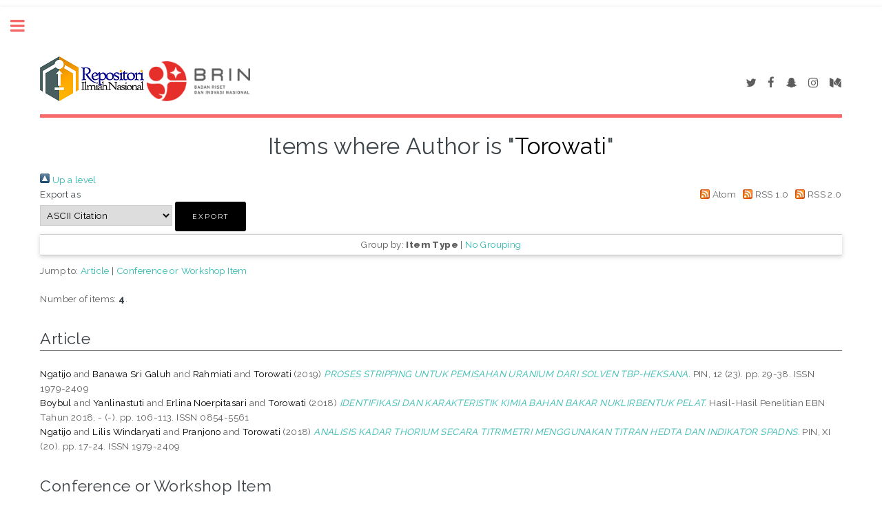

--- FILE ---
content_type: text/html; charset=utf-8
request_url: https://karya.brin.go.id/view/creators/=3ATorowati=3A=3A.html
body_size: 12868
content:
<!DOCTYPE html PUBLIC "-//W3C//DTD XHTML 1.0 Transitional//EN" "http://www.w3.org/TR/xhtml1/DTD/xhtml1-transitional.dtd">
<html xmlns="http://www.w3.org/1999/xhtml">
	<head>
		<meta http-equiv="X-UA-Compatible" content="IE=edge" />
		<title>Items where Author is "Torowati" - Repositori Karya</title>
		<link rel="icon" href="/apw_template/images/favicon.png" type="image/x-icon" />
		<link rel="shortcut icon" href="/apw_template/images/favicon.png" type="image/x-icon" />
		<link rel="Top" href="https://karya.brin.go.id/" />
    <link rel="Sword" href="https://karya.brin.go.id/sword-app/servicedocument" />
    <link rel="SwordDeposit" href="https://karya.brin.go.id/id/contents" />
    <link rel="Search" type="text/html" href="https://karya.brin.go.id/cgi/search" />
    <link rel="Search" type="application/opensearchdescription+xml" href="https://karya.brin.go.id/cgi/opensearchdescription" title="Repositori Karya" />
    <script type="text/javascript">
// <![CDATA[
var eprints_http_root = "https://karya.brin.go.id";
var eprints_http_cgiroot = "https://karya.brin.go.id/cgi";
var eprints_oai_archive_id = "karya.brin.go.id";
var eprints_logged_in = false;
var eprints_logged_in_userid = 0; 
var eprints_logged_in_username = ""; 
var eprints_logged_in_usertype = ""; 
// ]]></script>
    <style type="text/css">.ep_logged_in { display: none }</style>
    <link rel="stylesheet" type="text/css" href="/style/auto-3.4.3.css" />
    <script type="text/javascript" src="/javascript/auto-3.4.3.js">
//padder
</script>
    <!--[if lte IE 6]>
        <link rel="stylesheet" type="text/css" href="/style/ie6.css" />
   <![endif]-->
    <meta name="Generator" content="EPrints 3.4.3" />
    <meta http-equiv="Content-Type" content="text/html; charset=UTF-8" />
    <meta http-equiv="Content-Language" content="en" />
    
		
		<meta charset="utf-8" />
		<meta name="viewport" content="width=device-width, initial-scale=1,maximum-scale=1, user-scalable=no" />
		
		<link rel="stylesheet" href="/apw_template/styles/font-awesome.min.css" />
		<link rel="stylesheet" href="//fonts.googleapis.com/css?family=Open+Sans:400,600,400italic,600italic" />
		<link rel="stylesheet" href="//fonts.googleapis.com/css?family=Montserrat:400,800" />
		<link rel="stylesheet" href="//fonts.googleapis.com/css?family=Raleway:400,800,900" />
		<script src="//ajax.googleapis.com/ajax/libs/jquery/1.12.4/jquery.min.js">// <!-- No script --></script>
		<link rel="stylesheet" href="/apw_template/styles/base.css" />
		<link rel="stylesheet" href="/apw_template/styles/site.css" />			
		<link rel="stylesheet" href="/apw_template/styles/apw_main.css" />
		
		<script>
          
        
 
		// Give $ back to prototype.js; create new alias to jQuery.
		jQuery.noConflict();
 
		jQuery(document).ready(function( $ ) {
		
			//Clones the EP menu to the top menu. 
			$('#main_page .ep_tm_key_tools').clone().appendTo('#login_status');
			//Then remove the old class, and add the navbar classes to make it fit in. 
			$('header .ep_tm_key_tools').removeClass('ep_tm_key_tools').addClass('nav navbar-nav navbar-right').attr('id','ep_menu_top');
			// remove the first part of the menu if you are already signed in (as the span buggers up the nice navbar menu)
			$('header #ep_menu_top li:first-child').has("span").remove();
			

			//left hand side menu. Adds the id, then the needed classes for bootstrap to style the menu 
			$('#main_page .ep_tm_key_tools').removeClass('ep_tm_key_tools').attr('id','ep_menu').addClass('hidden-xs');
			$('#main_page ul#ep_menu ').addClass('list-group');
			$('#main_page ul#ep_menu li').addClass('list-group-item');
			//$('#main_page ul#ep_menu li:first-child:contains("Logged")').addClass('active');
			$('#main_page ul#ep_menu li:first-child:contains("Logged")').closest('.list-group-item').addClass('active');
			$('#main_page ul#ep_menu li:first-child span a').addClass('list-group-item-text');

			// If the user isn't logged in, style it a little
			//$('#main_page ul#ep_menu li:first-child a[href$="cgi/users/home"]').addClass('list-group-item-heading');
			var log_in_btn = $('#main_page ul#ep_menu li:first-child a[href$="cgi/users/home"]');
			var admin_btn = $('#main_page ul#ep_menu li a[href$="cgi/users/home?screen=Admin"]');
			//log_in_btn.addClass('btn btn-primary');
			//admin_btn.addClass('btn btn-default');
			log_in_btn.closest('li').addClass('active');
			//admin_btn.closest('li').removeClass('list-group-item');
			//log_in_btn.closest('ul').removeClass('list-group').addClass('list-unstyled');
				
		});
		</script>
	</head>
<body>

	
	<!-- Wrapper -->
	<div id="wrapper">

		<!-- Main -->
		<div id="main">
			<div class="inner">

				<header id="header">
					<!-- Untuk mengganti logo, letakkan file logo di archives/archives_id/cfg/static/images/ dengan ukuran maksimal 449x70 pixel -->
					<div><a href="https://karya.brin.go.id" class="logo"><img src="/images/logo_rin2.png" alt="Logo RIN" title="Logo RIN" /></a>
					<a href="https://karya.brin.go.id" class="logo"><img src="/images/logo.png" alt="Logo BRIN" title="Logo BRIN" style="width: 150px;" /></a>
                  </div>
					<ul class="icons">
						<li><a href="#" class="icon fa-twitter"><span class="label">Twitter</span></a></li>
						<li><a href="#" class="icon fa-facebook"><span class="label">Facebook</span></a></li>
						<li><a href="#" class="icon fa-snapchat-ghost"><span class="label">Snapchat</span></a></li>
						<li><a href="#" class="icon fa-instagram"><span class="label">Instagram</span></a></li>
						<li><a href="#" class="icon fa-medium"><span class="label">Medium</span></a></li>
					</ul>
				</header>
				
				<h1 class="ep_tm_pagetitle">
				  Items where Author is "<span class="person_name">Torowati</span>"
				</h1>
				<div class="no_link_decor"><a href="./"><img src="/style/images/multi_up.png" alt="[up]" border="0" /> Up a level</a></div><form method="get" accept-charset="utf-8" action="/cgi/exportview">
<div>
  <div class="ep_export_bar">
    <div><label for="export-format">Export as</label> <select name="format" id="export-format"><option value="Text">ASCII Citation</option><option value="DC">Dublin Core</option><option value="XML">EP3 XML</option><option value="EndNote">EndNote</option><option value="HTML">HTML Citation</option><option value="JSON">JSON</option><option value="METS">METS</option><option value="CSV">Multiline CSV</option><option value="Ids">Object IDs</option><option value="ContextObject">OpenURL ContextObject</option><option value="RDFNT">RDF+N-Triples</option><option value="RDFN3">RDF+N3</option><option value="RDFXML">RDF+XML</option><option value="Refer">Refer</option><option value="RIS">Reference Manager</option></select><input value="Export" name="_action_export_redir" type="submit" class="ep_form_action_button" role="button" /><input name="view" id="view" value="creators" type="hidden" /><input name="values" id="values" value="=3ATorowati=3A=3A" type="hidden" /></div>
    <div> <span class="ep_search_feed"><a href="/cgi/exportview/creators/=3ATorowati=3A=3A/Atom/=3ATorowati=3A=3A.xml"><img src="/style/images/feed-icon-14x14.png" alt="[Atom feed]" border="0" /> Atom</a></span> <span class="ep_search_feed"><a href="/cgi/exportview/creators/=3ATorowati=3A=3A/RSS/=3ATorowati=3A=3A.rss"><img src="/style/images/feed-icon-14x14.png" alt="[RSS feed]" border="0" /> RSS 1.0</a></span> <span class="ep_search_feed"><a href="/cgi/exportview/creators/=3ATorowati=3A=3A/RSS2/=3ATorowati=3A=3A.xml"><img src="/style/images/feed-icon-14x14.png" alt="[RSS2 feed]" border="0" /> RSS 2.0</a></span></div>
  </div>
  <div>
    <span>
      
    </span>
  </div>
</div>

</form><div class="ep_view_page ep_view_page_view_creators"><div class="ep_view_group_by">Group by: <span class="ep_view_group_by_current">Item Type</span> | <a href="=3ATorowati=3A=3A.default.html">No Grouping</a></div><div class="ep_view_jump ep_view_creators_type_jump"><div class="ep_view_jump_to">Jump to: <a href="#group_article">Article</a> | <a href="#group_conference=5Fitem">Conference or Workshop Item</a></div></div><div class="ep_view_blurb">Number of items: <strong>4</strong>.</div><a name="group_article"></a><h2>Article</h2><p>


    <span class="person_name">Ngatijo</span> and <span class="person_name">Banawa Sri Galuh</span> and <span class="person_name">Rahmiati</span> and <span class="person_name">Torowati</span>
  

(2019)

<a href="https://karya.brin.go.id/id/eprint/10016/"><em>PROSES STRIPPING UNTUK PEMISAHAN URANIUM DARI SOLVEN TBP-HEKSANA.</em></a>


    PIN, 12 (23).
     pp. 29-38.
     ISSN 1979-2409
  


  


</p><p>


    <span class="person_name">Boybul</span> and <span class="person_name">Yanlinastuti</span> and <span class="person_name">Erlina Noerpitasari</span> and <span class="person_name">Torowati</span>
  

(2018)

<a href="https://karya.brin.go.id/id/eprint/9329/"><em>IDENTIFIKASI DAN KARAKTERISTIK KIMIA BAHAN BAKAR NUKLIRBENTUK PELAT.</em></a>


    Hasil-Hasil Penelitian EBN Tahun 2018, - (-).
     pp. 106-113.
     ISSN 0854-5561
  


  


</p><p>


    <span class="person_name">Ngatijo</span> and <span class="person_name">Lilis Windaryati</span> and <span class="person_name">Pranjono</span> and <span class="person_name">Torowati</span>
  

(2018)

<a href="https://karya.brin.go.id/id/eprint/4535/"><em>ANALISIS KADAR THORIUM SECARA TITRIMETRI MENGGUNAKAN TITRAN HEDTA DAN INDIKATOR SPADNS.</em></a>


    PIN, XI (20).
     pp. 17-24.
     ISSN 1979-2409
  


  


</p><a name="group_conference=5Fitem"></a><h2>Conference or Workshop Item</h2><p>


    <span class="person_name">Torowati</span>
  

(2010)

<a href="https://karya.brin.go.id/id/eprint/19493/"><em>Pengendapan uranium di dalam larutan limbah radioaktif cair menggunakan amonium hidroksida.</em></a>


    In: Prosiding Seminar Nasional Teknologi dan Aplikasi Reaktor Nuklir Tahun 2010, 23 Nov 2010, Serpong.
  


  


</p><div class="ep_view_timestamp">This list was generated on <strong>Sat Jan 17 10:05:15 2026 WIB</strong>.</div></div>

			</div>
		</div>

		<!-- Sidebar -->
		<div id="sidebar">
			<div class="inner">

				<section id="part_top" class="alt">
					<div class="search-box">
					  <div class="container-4">
						<form method="get" accept-charset="utf-8" action="https://karya.brin.go.id/cgi/search">
							<input type="search" name="q" id="search" placeholder="Insert keyword here..." />
							<button class="icon" value="Search" type="submit" name="_action_search"><i class="fa fa-search"></i></button>
							<input type="hidden" name="_action_search" value="Search" />
							<input type="hidden" name="_order" value="bytitle" />
							<input type="hidden" name="basic_srchtype" value="ALL" />
							<input type="hidden" name="_satisfyall" value="ALL" />
						</form>
					  </div>
					</div>
				</section>

				<!-- Menu -->
					<header class="major" style="margin-top: -20px;">
						<div style="text-transform: uppercase; font-size: 14px; font-weight: 700;letter-spacing: 0.35em;">USER MENU</div>
					</header>
					
					<div id="main_page">
						<ul class="ep_tm_key_tools" id="ep_tm_menu_tools" role="toolbar"><li><a href="/cgi/users/home">Login</a></li><li><a href="/cgi/register">Create Account</a></li></ul>
					</div>
						
					<nav id="menu">
						<ul>
							<li><a href="https://karya.brin.go.id">home</a></li>
							<li><a href="https://karya.brin.go.id/information.html">about</a></li>
							<li>
								<span class="opener">Browse</span>
								<ul>
									<li><a href="https://karya.brin.go.id/view/year/">browse by years</a></li>
									<li><a href="https://karya.brin.go.id/view/subjects/">browse by subjects</a></li>
									<li><a href="https://karya.brin.go.id/view/divisions/">browse by divisions</a></li>
									<li><a href="https://karya.brin.go.id/view/creators/">browse by authors</a></li>
								</ul>
							</li>
							<li><a href="https://karya.brin.go.id/help/index.html">Help</a></li>
							<li><a href="https://karya.brin.go.id/policies.html">Policies</a></li>
							<li><a href="https://karya.brin.go.id/cgi/stats/report">Statistic</a></li>

							<!-- Hilangkan comment diatas jika repo Anda memiliki IRStats -->
						</ul>
					</nav>

				

			
				<!-- Footer -->
					
		<footer id="footer">
			<p class="copyright">© Nov 2017 - Powered by <a href="//bazaar.eprints.org/552/">APW Themes</a> &amp; Theme by <a href="//agungprasetyo.net/" title="Agung Prasetyo Wibowo" alt="Agung Prasetyo Wibowo">Agung Prasetyo Wibowo</a>.</p>
		</footer>
    

			</div>
		</div>

	</div>

		<!-- Scripts -->
		<script src="/apw_template/scripts/skel.min.js">// <!-- No script --></script>
		<script src="/apw_template/scripts/util.js">// <!-- No script --></script>
		<script src="/apw_template/scripts/main.js">// <!-- No script --></script>
</body>
</html>